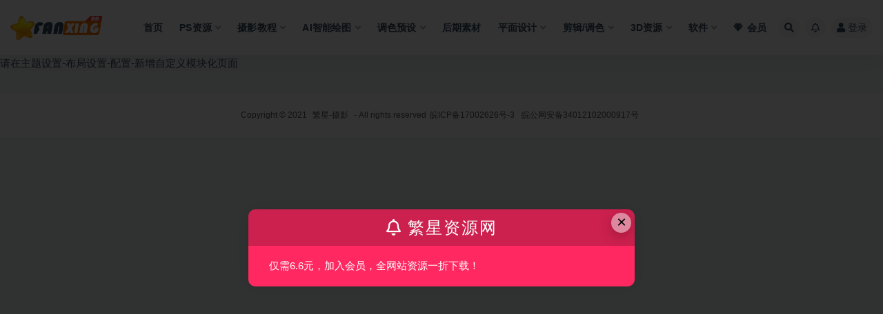

--- FILE ---
content_type: text/html; charset=UTF-8
request_url: https://52fanxing.com/modular
body_size: 8356
content:
<!doctype html>
<html lang="zh-Hans">
<head>
	<meta http-equiv="Content-Type" content="text/html; charset=UTF-8">
	<meta name="viewport" content="width=device-width, initial-scale=1, minimum-scale=1, maximum-scale=1">
	<link rel="profile" href="https://gmpg.org/xfn/11">
	<title>模块化布局页面_繁星摄影</title>
<meta name='robots' content='max-image-preview:large' />
	<style>img:is([sizes="auto" i], [sizes^="auto," i]) { contain-intrinsic-size: 3000px 1500px }</style>
	<meta name="keywords" content="繁星资源,PS插件,摄影教程,视频剪辑,达芬奇调色,磨皮插件,52fanxing.com,PS笔刷,AE模板">
<meta name="description" content="繁星资源网专注于分享各类软件，插件，素材，教程等相关资源，附赠独家录制的专业视频教程。">
<link href="https://52fanxing.com/wp-content/uploads/2022/12/28.png" rel="icon">
<style id='classic-theme-styles-inline-css'>
/*! This file is auto-generated */
.wp-block-button__link{color:#fff;background-color:#32373c;border-radius:9999px;box-shadow:none;text-decoration:none;padding:calc(.667em + 2px) calc(1.333em + 2px);font-size:1.125em}.wp-block-file__button{background:#32373c;color:#fff;text-decoration:none}
</style>
<style id='global-styles-inline-css'>
:root{--wp--preset--aspect-ratio--square: 1;--wp--preset--aspect-ratio--4-3: 4/3;--wp--preset--aspect-ratio--3-4: 3/4;--wp--preset--aspect-ratio--3-2: 3/2;--wp--preset--aspect-ratio--2-3: 2/3;--wp--preset--aspect-ratio--16-9: 16/9;--wp--preset--aspect-ratio--9-16: 9/16;--wp--preset--color--black: #000000;--wp--preset--color--cyan-bluish-gray: #abb8c3;--wp--preset--color--white: #ffffff;--wp--preset--color--pale-pink: #f78da7;--wp--preset--color--vivid-red: #cf2e2e;--wp--preset--color--luminous-vivid-orange: #ff6900;--wp--preset--color--luminous-vivid-amber: #fcb900;--wp--preset--color--light-green-cyan: #7bdcb5;--wp--preset--color--vivid-green-cyan: #00d084;--wp--preset--color--pale-cyan-blue: #8ed1fc;--wp--preset--color--vivid-cyan-blue: #0693e3;--wp--preset--color--vivid-purple: #9b51e0;--wp--preset--gradient--vivid-cyan-blue-to-vivid-purple: linear-gradient(135deg,rgba(6,147,227,1) 0%,rgb(155,81,224) 100%);--wp--preset--gradient--light-green-cyan-to-vivid-green-cyan: linear-gradient(135deg,rgb(122,220,180) 0%,rgb(0,208,130) 100%);--wp--preset--gradient--luminous-vivid-amber-to-luminous-vivid-orange: linear-gradient(135deg,rgba(252,185,0,1) 0%,rgba(255,105,0,1) 100%);--wp--preset--gradient--luminous-vivid-orange-to-vivid-red: linear-gradient(135deg,rgba(255,105,0,1) 0%,rgb(207,46,46) 100%);--wp--preset--gradient--very-light-gray-to-cyan-bluish-gray: linear-gradient(135deg,rgb(238,238,238) 0%,rgb(169,184,195) 100%);--wp--preset--gradient--cool-to-warm-spectrum: linear-gradient(135deg,rgb(74,234,220) 0%,rgb(151,120,209) 20%,rgb(207,42,186) 40%,rgb(238,44,130) 60%,rgb(251,105,98) 80%,rgb(254,248,76) 100%);--wp--preset--gradient--blush-light-purple: linear-gradient(135deg,rgb(255,206,236) 0%,rgb(152,150,240) 100%);--wp--preset--gradient--blush-bordeaux: linear-gradient(135deg,rgb(254,205,165) 0%,rgb(254,45,45) 50%,rgb(107,0,62) 100%);--wp--preset--gradient--luminous-dusk: linear-gradient(135deg,rgb(255,203,112) 0%,rgb(199,81,192) 50%,rgb(65,88,208) 100%);--wp--preset--gradient--pale-ocean: linear-gradient(135deg,rgb(255,245,203) 0%,rgb(182,227,212) 50%,rgb(51,167,181) 100%);--wp--preset--gradient--electric-grass: linear-gradient(135deg,rgb(202,248,128) 0%,rgb(113,206,126) 100%);--wp--preset--gradient--midnight: linear-gradient(135deg,rgb(2,3,129) 0%,rgb(40,116,252) 100%);--wp--preset--font-size--small: 13px;--wp--preset--font-size--medium: 20px;--wp--preset--font-size--large: 36px;--wp--preset--font-size--x-large: 42px;--wp--preset--spacing--20: 0.44rem;--wp--preset--spacing--30: 0.67rem;--wp--preset--spacing--40: 1rem;--wp--preset--spacing--50: 1.5rem;--wp--preset--spacing--60: 2.25rem;--wp--preset--spacing--70: 3.38rem;--wp--preset--spacing--80: 5.06rem;--wp--preset--shadow--natural: 6px 6px 9px rgba(0, 0, 0, 0.2);--wp--preset--shadow--deep: 12px 12px 50px rgba(0, 0, 0, 0.4);--wp--preset--shadow--sharp: 6px 6px 0px rgba(0, 0, 0, 0.2);--wp--preset--shadow--outlined: 6px 6px 0px -3px rgba(255, 255, 255, 1), 6px 6px rgba(0, 0, 0, 1);--wp--preset--shadow--crisp: 6px 6px 0px rgba(0, 0, 0, 1);}:where(.is-layout-flex){gap: 0.5em;}:where(.is-layout-grid){gap: 0.5em;}body .is-layout-flex{display: flex;}.is-layout-flex{flex-wrap: wrap;align-items: center;}.is-layout-flex > :is(*, div){margin: 0;}body .is-layout-grid{display: grid;}.is-layout-grid > :is(*, div){margin: 0;}:where(.wp-block-columns.is-layout-flex){gap: 2em;}:where(.wp-block-columns.is-layout-grid){gap: 2em;}:where(.wp-block-post-template.is-layout-flex){gap: 1.25em;}:where(.wp-block-post-template.is-layout-grid){gap: 1.25em;}.has-black-color{color: var(--wp--preset--color--black) !important;}.has-cyan-bluish-gray-color{color: var(--wp--preset--color--cyan-bluish-gray) !important;}.has-white-color{color: var(--wp--preset--color--white) !important;}.has-pale-pink-color{color: var(--wp--preset--color--pale-pink) !important;}.has-vivid-red-color{color: var(--wp--preset--color--vivid-red) !important;}.has-luminous-vivid-orange-color{color: var(--wp--preset--color--luminous-vivid-orange) !important;}.has-luminous-vivid-amber-color{color: var(--wp--preset--color--luminous-vivid-amber) !important;}.has-light-green-cyan-color{color: var(--wp--preset--color--light-green-cyan) !important;}.has-vivid-green-cyan-color{color: var(--wp--preset--color--vivid-green-cyan) !important;}.has-pale-cyan-blue-color{color: var(--wp--preset--color--pale-cyan-blue) !important;}.has-vivid-cyan-blue-color{color: var(--wp--preset--color--vivid-cyan-blue) !important;}.has-vivid-purple-color{color: var(--wp--preset--color--vivid-purple) !important;}.has-black-background-color{background-color: var(--wp--preset--color--black) !important;}.has-cyan-bluish-gray-background-color{background-color: var(--wp--preset--color--cyan-bluish-gray) !important;}.has-white-background-color{background-color: var(--wp--preset--color--white) !important;}.has-pale-pink-background-color{background-color: var(--wp--preset--color--pale-pink) !important;}.has-vivid-red-background-color{background-color: var(--wp--preset--color--vivid-red) !important;}.has-luminous-vivid-orange-background-color{background-color: var(--wp--preset--color--luminous-vivid-orange) !important;}.has-luminous-vivid-amber-background-color{background-color: var(--wp--preset--color--luminous-vivid-amber) !important;}.has-light-green-cyan-background-color{background-color: var(--wp--preset--color--light-green-cyan) !important;}.has-vivid-green-cyan-background-color{background-color: var(--wp--preset--color--vivid-green-cyan) !important;}.has-pale-cyan-blue-background-color{background-color: var(--wp--preset--color--pale-cyan-blue) !important;}.has-vivid-cyan-blue-background-color{background-color: var(--wp--preset--color--vivid-cyan-blue) !important;}.has-vivid-purple-background-color{background-color: var(--wp--preset--color--vivid-purple) !important;}.has-black-border-color{border-color: var(--wp--preset--color--black) !important;}.has-cyan-bluish-gray-border-color{border-color: var(--wp--preset--color--cyan-bluish-gray) !important;}.has-white-border-color{border-color: var(--wp--preset--color--white) !important;}.has-pale-pink-border-color{border-color: var(--wp--preset--color--pale-pink) !important;}.has-vivid-red-border-color{border-color: var(--wp--preset--color--vivid-red) !important;}.has-luminous-vivid-orange-border-color{border-color: var(--wp--preset--color--luminous-vivid-orange) !important;}.has-luminous-vivid-amber-border-color{border-color: var(--wp--preset--color--luminous-vivid-amber) !important;}.has-light-green-cyan-border-color{border-color: var(--wp--preset--color--light-green-cyan) !important;}.has-vivid-green-cyan-border-color{border-color: var(--wp--preset--color--vivid-green-cyan) !important;}.has-pale-cyan-blue-border-color{border-color: var(--wp--preset--color--pale-cyan-blue) !important;}.has-vivid-cyan-blue-border-color{border-color: var(--wp--preset--color--vivid-cyan-blue) !important;}.has-vivid-purple-border-color{border-color: var(--wp--preset--color--vivid-purple) !important;}.has-vivid-cyan-blue-to-vivid-purple-gradient-background{background: var(--wp--preset--gradient--vivid-cyan-blue-to-vivid-purple) !important;}.has-light-green-cyan-to-vivid-green-cyan-gradient-background{background: var(--wp--preset--gradient--light-green-cyan-to-vivid-green-cyan) !important;}.has-luminous-vivid-amber-to-luminous-vivid-orange-gradient-background{background: var(--wp--preset--gradient--luminous-vivid-amber-to-luminous-vivid-orange) !important;}.has-luminous-vivid-orange-to-vivid-red-gradient-background{background: var(--wp--preset--gradient--luminous-vivid-orange-to-vivid-red) !important;}.has-very-light-gray-to-cyan-bluish-gray-gradient-background{background: var(--wp--preset--gradient--very-light-gray-to-cyan-bluish-gray) !important;}.has-cool-to-warm-spectrum-gradient-background{background: var(--wp--preset--gradient--cool-to-warm-spectrum) !important;}.has-blush-light-purple-gradient-background{background: var(--wp--preset--gradient--blush-light-purple) !important;}.has-blush-bordeaux-gradient-background{background: var(--wp--preset--gradient--blush-bordeaux) !important;}.has-luminous-dusk-gradient-background{background: var(--wp--preset--gradient--luminous-dusk) !important;}.has-pale-ocean-gradient-background{background: var(--wp--preset--gradient--pale-ocean) !important;}.has-electric-grass-gradient-background{background: var(--wp--preset--gradient--electric-grass) !important;}.has-midnight-gradient-background{background: var(--wp--preset--gradient--midnight) !important;}.has-small-font-size{font-size: var(--wp--preset--font-size--small) !important;}.has-medium-font-size{font-size: var(--wp--preset--font-size--medium) !important;}.has-large-font-size{font-size: var(--wp--preset--font-size--large) !important;}.has-x-large-font-size{font-size: var(--wp--preset--font-size--x-large) !important;}
:where(.wp-block-post-template.is-layout-flex){gap: 1.25em;}:where(.wp-block-post-template.is-layout-grid){gap: 1.25em;}
:where(.wp-block-columns.is-layout-flex){gap: 2em;}:where(.wp-block-columns.is-layout-grid){gap: 2em;}
:root :where(.wp-block-pullquote){font-size: 1.5em;line-height: 1.6;}
</style>
<link rel='stylesheet' id='bootstrap-css' href='https://52fanxing.com/wp-content/themes/ripro-v2/assets/bootstrap/css/bootstrap.min.css?ver=4.6.0' media='all' />
<link rel='stylesheet' id='csf-fa5-css' href='https://52fanxing.com/wp-content/themes/ripro-v2/assets/font-awesome/css/all.min.css?ver=5.14.0' media='all' />
<link rel='stylesheet' id='csf-fa5-v4-shims-css' href='https://52fanxing.com/wp-content/themes/ripro-v2/assets/font-awesome/css/v4-shims.min.css?ver=5.14.0' media='all' />
<link rel='stylesheet' id='plugins-css' href='https://52fanxing.com/wp-content/themes/ripro-v2/assets/css/plugins.css?ver=1.0.0' media='all' />
<link rel='stylesheet' id='app-css' href='https://52fanxing.com/wp-content/themes/ripro-v2/assets/css/app.css?ver=4.5.0' media='all' />
<link rel='stylesheet' id='dark-css' href='https://52fanxing.com/wp-content/themes/ripro-v2/assets/css/dark.css?ver=4.5.0' media='all' />
<link rel='stylesheet' id='bafg_twentytwenty-css' href='https://52fanxing.com/wp-content/plugins/beaf-before-and-after-gallery/assets/css/twentytwenty.css?ver=4.5.16' media='all' />
<link rel='stylesheet' id='bafg-style-css' href='https://52fanxing.com/wp-content/plugins/beaf-before-and-after-gallery/assets/css/bafg-style.css?ver=4.5.16' media='all' />
<script src="https://52fanxing.com/wp-content/themes/ripro-v2/assets/js/jquery.min.js?ver=3.5.1" id="jquery-js"></script>
<script src="https://52fanxing.com/wp-content/plugins/beaf-before-and-after-gallery/assets/js/jquery.event.move.js?ver=4.5.16" id="eventMove-js"></script>
<script src="https://52fanxing.com/wp-content/plugins/beaf-before-and-after-gallery/assets/js/jquery.twentytwenty.js?ver=4.5.16" id="bafg_twentytwenty-js"></script>
<link rel="canonical" href="https://52fanxing.com/modular" />
<link rel='shortlink' href='https://52fanxing.com/?p=10' />
</head>
<body class="wp-singular page-template page-template-pages page-template-page-modular page-template-pagespage-modular-php page page-id-10 wp-theme-ripro-v2 wide-screen navbar-sticky pagination-numeric no-off-canvas sidebar-none modular-title-1">
<div id="app" class="site">
	
<header class="site-header">
    <div class="container">
	    <div class="navbar">
			  <div class="logo-wrapper">
          <a href="https://52fanxing.com/">
        <img class="logo regular" src="https://52fanxing.com/wp-content/uploads/2022/11/1667924325-96d6f2e7e1f705a.png" alt="繁星摄影">
      </a>
    
  </div> 			
			<div class="sep"></div>
			
			<nav class="main-menu d-none d-lg-block">
			<ul id="menu-%e7%b9%81%e6%98%9f%e6%91%84%e5%bd%b1" class="nav-list u-plain-list"><li class="menu-item menu-item-type-custom menu-item-object-custom menu-item-home"><a href="https://52fanxing.com/">首页</a></li>
<li class="menu-item menu-item-type-taxonomy menu-item-object-category menu-item-has-children"><a href="https://52fanxing.com/sheying-houqi">PS资源</a>
<ul class="sub-menu">
	<li class="menu-item menu-item-type-taxonomy menu-item-object-category menu-item-has-children"><a href="https://52fanxing.com/sheying-houqi/ps%e6%bb%a4%e9%95%9c">PS滤镜</a>
	<ul class="sub-menu">
		<li class="menu-item menu-item-type-taxonomy menu-item-object-category"><a href="https://52fanxing.com/sheying-houqi/ps%e6%bb%a4%e9%95%9c/opt_1">磨皮插件</a></li>
		<li class="menu-item menu-item-type-taxonomy menu-item-object-category"><a href="https://52fanxing.com/sheying-houqi/ps%e6%bb%a4%e9%95%9c/opt_2">调色插件</a></li>
		<li class="menu-item menu-item-type-taxonomy menu-item-object-category"><a href="https://52fanxing.com/sheying-houqi/ps%e6%bb%a4%e9%95%9c/opt_3">降噪插件</a></li>
		<li class="menu-item menu-item-type-taxonomy menu-item-object-category"><a href="https://52fanxing.com/sheying-houqi/ps%e6%bb%a4%e9%95%9c/%e9%94%90%e5%8c%96%e6%8f%92%e4%bb%b6">锐化插件</a></li>
		<li class="menu-item menu-item-type-taxonomy menu-item-object-category"><a href="https://52fanxing.com/sheying-houqi/ps%e6%bb%a4%e9%95%9c/%e5%85%89%e6%95%88%e6%8f%92%e4%bb%b6">光效插件</a></li>
		<li class="menu-item menu-item-type-taxonomy menu-item-object-category"><a href="https://52fanxing.com/sheying-houqi/ps%e6%bb%a4%e9%95%9c/%e6%8a%a0%e5%9b%be%e6%8f%92%e4%bb%b6">抠图插件</a></li>
		<li class="menu-item menu-item-type-taxonomy menu-item-object-category"><a href="https://52fanxing.com/sheying-houqi/ps%e6%bb%a4%e9%95%9c/%e5%9b%be%e7%89%87%e6%94%be%e5%a4%a7">图片放大</a></li>
		<li class="menu-item menu-item-type-taxonomy menu-item-object-category"><a href="https://52fanxing.com/sheying-houqi/ps%e6%bb%a4%e9%95%9c/%e7%89%b9%e6%95%88%e6%8f%92%e4%bb%b6">特效插件</a></li>
		<li class="menu-item menu-item-type-taxonomy menu-item-object-category"><a href="https://52fanxing.com/sheying-houqi/ps%e6%bb%a4%e9%95%9c/%e6%8f%92%e4%bb%b6%e6%95%99%e7%a8%8b">插件教程</a></li>
	</ul>
</li>
	<li class="menu-item menu-item-type-taxonomy menu-item-object-category"><a href="https://52fanxing.com/sheying-houqi/%e5%90%8e%e6%9c%9f%e6%95%99%e7%a8%8b">后期教程</a></li>
	<li class="menu-item menu-item-type-taxonomy menu-item-object-category"><a href="https://52fanxing.com/sheying-houqi/ps%e7%ac%94%e5%88%b7">PS笔刷</a></li>
	<li class="menu-item menu-item-type-taxonomy menu-item-object-category"><a href="https://52fanxing.com/sheying-houqi/ps%e6%a0%b7%e6%9c%ba">PS样机</a></li>
	<li class="menu-item menu-item-type-taxonomy menu-item-object-category"><a href="https://52fanxing.com/sheying-houqi/ps%e5%8a%a8%e4%bd%9c">PS动作</a></li>
	<li class="menu-item menu-item-type-taxonomy menu-item-object-category"><a href="https://52fanxing.com/sheying-houqi/ps%e6%a0%b7%e5%bc%8f">PS样式</a></li>
</ul>
</li>
<li class="menu-item menu-item-type-taxonomy menu-item-object-category menu-item-has-children"><a href="https://52fanxing.com/%e6%91%84%e5%bd%b1%e6%95%99%e7%a8%8b">摄影教程</a>
<ul class="sub-menu">
	<li class="menu-item menu-item-type-taxonomy menu-item-object-category"><a href="https://52fanxing.com/%e6%91%84%e5%bd%b1%e6%95%99%e7%a8%8b/%e6%91%84%e5%bd%b1%e5%85%a5%e9%97%a8%e6%95%99%e7%a8%8b">摄影入门教程</a></li>
	<li class="menu-item menu-item-type-taxonomy menu-item-object-category"><a href="https://52fanxing.com/%e6%91%84%e5%bd%b1%e6%95%99%e7%a8%8b/%e4%ba%ba%e5%83%8f%e6%91%84%e5%bd%b1%e6%95%99%e7%a8%8b">人像摄影教程</a></li>
	<li class="menu-item menu-item-type-taxonomy menu-item-object-category"><a href="https://52fanxing.com/%e6%91%84%e5%bd%b1%e6%95%99%e7%a8%8b/%e5%a9%9a%e7%ba%b1%e6%91%84%e5%bd%b1%e6%95%99%e7%a8%8b">婚纱摄影教程</a></li>
	<li class="menu-item menu-item-type-taxonomy menu-item-object-category"><a href="https://52fanxing.com/%e6%91%84%e5%bd%b1%e6%95%99%e7%a8%8b/%e7%a7%81%e6%88%bf%e6%91%84%e5%bd%b1%e6%95%99%e7%a8%8b">私房摄影教程</a></li>
	<li class="menu-item menu-item-type-taxonomy menu-item-object-category"><a href="https://52fanxing.com/%e6%91%84%e5%bd%b1%e6%95%99%e7%a8%8b/%e5%84%bf%e7%ab%a5%e6%91%84%e5%bd%b1%e6%95%99%e7%a8%8b">儿童摄影教程</a></li>
	<li class="menu-item menu-item-type-taxonomy menu-item-object-category"><a href="https://52fanxing.com/%e6%91%84%e5%bd%b1%e6%95%99%e7%a8%8b/%e9%a3%8e%e5%85%89%e6%91%84%e5%bd%b1%e6%95%99%e7%a8%8b">风光摄影教程</a></li>
	<li class="menu-item menu-item-type-taxonomy menu-item-object-category"><a href="https://52fanxing.com/%e6%91%84%e5%bd%b1%e6%95%99%e7%a8%8b/%e6%89%8b%e6%9c%ba%e6%91%84%e5%bd%b1%e6%95%99%e7%a8%8b">手机摄影教程</a></li>
	<li class="menu-item menu-item-type-taxonomy menu-item-object-category"><a href="https://52fanxing.com/%e6%91%84%e5%bd%b1%e6%95%99%e7%a8%8b/%e4%ba%a7%e5%93%81%e6%91%84%e5%bd%b1%e6%95%99%e7%a8%8b">产品摄影教程</a></li>
	<li class="menu-item menu-item-type-taxonomy menu-item-object-category"><a href="https://52fanxing.com/%e6%91%84%e5%bd%b1%e6%95%99%e7%a8%8b/%e7%be%8e%e9%a3%9f%e6%91%84%e5%bd%b1%e6%95%99%e7%a8%8b">美食摄影教程</a></li>
	<li class="menu-item menu-item-type-taxonomy menu-item-object-category"><a href="https://52fanxing.com/%e6%91%84%e5%bd%b1%e6%95%99%e7%a8%8b/%e5%bb%ba%e7%ad%91%e6%91%84%e5%bd%b1%e6%95%99%e7%a8%8b">建筑摄影教程</a></li>
	<li class="menu-item menu-item-type-taxonomy menu-item-object-category"><a href="https://52fanxing.com/%e6%91%84%e5%bd%b1%e6%95%99%e7%a8%8b/raw%e5%8e%9f%e7%89%87">RAW原片</a></li>
	<li class="menu-item menu-item-type-taxonomy menu-item-object-category"><a href="https://52fanxing.com/%e6%91%84%e5%bd%b1%e6%95%99%e7%a8%8b/%e6%91%84%e5%bd%b1%e4%bd%9c%e5%93%81%e9%9b%86">摄影作品集</a></li>
</ul>
</li>
<li class="menu-item menu-item-type-taxonomy menu-item-object-category menu-item-has-children"><a href="https://52fanxing.com/ai%e6%99%ba%e8%83%bd%e7%bb%98%e5%9b%be">AI智能绘图</a>
<ul class="sub-menu">
	<li class="menu-item menu-item-type-taxonomy menu-item-object-category"><a href="https://52fanxing.com/ai%e6%99%ba%e8%83%bd%e7%bb%98%e5%9b%be/stable-diffusion">Stable Diffusion</a></li>
	<li class="menu-item menu-item-type-taxonomy menu-item-object-category"><a href="https://52fanxing.com/ai%e6%99%ba%e8%83%bd%e7%bb%98%e5%9b%be/fooocus">Fooocus</a></li>
</ul>
</li>
<li class="menu-item menu-item-type-taxonomy menu-item-object-category menu-item-has-children"><a href="https://52fanxing.com/%e8%b0%83%e8%89%b2%e9%a2%84%e8%ae%be">调色预设</a>
<ul class="sub-menu">
	<li class="menu-item menu-item-type-taxonomy menu-item-object-category"><a href="https://52fanxing.com/%e8%b0%83%e8%89%b2%e9%a2%84%e8%ae%be/ps-lr%e9%a2%84%e8%ae%be">PS/LR预设</a></li>
	<li class="menu-item menu-item-type-taxonomy menu-item-object-category"><a href="https://52fanxing.com/%e8%b0%83%e8%89%b2%e9%a2%84%e8%ae%be/lut%e9%a2%84%e8%ae%be">Lut预设</a></li>
	<li class="menu-item menu-item-type-taxonomy menu-item-object-category"><a href="https://52fanxing.com/%e8%b0%83%e8%89%b2%e9%a2%84%e8%ae%be/capture-one%e9%a2%84%e8%ae%be">Capture One预设</a></li>
	<li class="menu-item menu-item-type-taxonomy menu-item-object-category"><a href="https://52fanxing.com/%e8%b0%83%e8%89%b2%e9%a2%84%e8%ae%be/luminar%e9%a2%84%e8%ae%be">Luminar预设</a></li>
</ul>
</li>
<li class="menu-item menu-item-type-taxonomy menu-item-object-category"><a href="https://52fanxing.com/%e5%90%8e%e6%9c%9f%e7%b4%a0%e6%9d%90">后期素材</a></li>
<li class="menu-item menu-item-type-taxonomy menu-item-object-category menu-item-has-children"><a href="https://52fanxing.com/%e5%b9%b3%e9%9d%a2%e8%ae%be%e8%ae%a1-2">平面设计</a>
<ul class="sub-menu">
	<li class="menu-item menu-item-type-taxonomy menu-item-object-category"><a href="https://52fanxing.com/%e5%b9%b3%e9%9d%a2%e8%ae%be%e8%ae%a1-2/coreldraw">CorelDRAW</a></li>
	<li class="menu-item menu-item-type-taxonomy menu-item-object-category"><a href="https://52fanxing.com/%e5%b9%b3%e9%9d%a2%e8%ae%be%e8%ae%a1-2/illustrator">Illustrator</a></li>
</ul>
</li>
<li class="menu-item menu-item-type-taxonomy menu-item-object-category menu-item-has-children"><a href="https://52fanxing.com/%e5%89%aa%e8%be%91-%e8%b0%83%e8%89%b2">剪辑/调色</a>
<ul class="sub-menu">
	<li class="menu-item menu-item-type-taxonomy menu-item-object-category"><a href="https://52fanxing.com/%e5%89%aa%e8%be%91-%e8%b0%83%e8%89%b2/pr%e8%b5%84%e6%ba%90">PR资源</a></li>
	<li class="menu-item menu-item-type-taxonomy menu-item-object-category"><a href="https://52fanxing.com/%e5%89%aa%e8%be%91-%e8%b0%83%e8%89%b2/ae%e8%b5%84%e6%ba%90">AE资源</a></li>
	<li class="menu-item menu-item-type-taxonomy menu-item-object-category"><a href="https://52fanxing.com/%e5%89%aa%e8%be%91-%e8%b0%83%e8%89%b2/fcpx%e8%b5%84%e6%ba%90">FCPX资源</a></li>
	<li class="menu-item menu-item-type-taxonomy menu-item-object-category"><a href="https://52fanxing.com/%e5%89%aa%e8%be%91-%e8%b0%83%e8%89%b2/%e8%be%be%e8%8a%ac%e5%a5%87%e8%b5%84%e6%ba%90">达芬奇资源</a></li>
	<li class="menu-item menu-item-type-taxonomy menu-item-object-category"><a href="https://52fanxing.com/%e5%89%aa%e8%be%91-%e8%b0%83%e8%89%b2/%e8%a7%86%e9%a2%91%e7%b4%a0%e6%9d%90">视频素材</a></li>
	<li class="menu-item menu-item-type-taxonomy menu-item-object-category"><a href="https://52fanxing.com/%e5%89%aa%e8%be%91-%e8%b0%83%e8%89%b2/%e9%85%8d%e4%b9%90%e9%9f%b3%e6%95%88">配乐音效</a></li>
</ul>
</li>
<li class="menu-item menu-item-type-taxonomy menu-item-object-category menu-item-has-children"><a href="https://52fanxing.com/3d%e8%b5%84%e6%ba%90">3D资源</a>
<ul class="sub-menu">
	<li class="menu-item menu-item-type-taxonomy menu-item-object-category menu-item-has-children"><a href="https://52fanxing.com/3d%e8%b5%84%e6%ba%90/su%e8%8d%89%e5%9b%be%e5%a4%a7%e5%b8%88sketchup">SU草图大师Sketchup</a>
	<ul class="sub-menu">
		<li class="menu-item menu-item-type-taxonomy menu-item-object-category"><a href="https://52fanxing.com/3d%e8%b5%84%e6%ba%90/su%e8%8d%89%e5%9b%be%e5%a4%a7%e5%b8%88sketchup/su%e8%bd%af%e4%bb%b6">SU软件</a></li>
		<li class="menu-item menu-item-type-taxonomy menu-item-object-category"><a href="https://52fanxing.com/3d%e8%b5%84%e6%ba%90/su%e8%8d%89%e5%9b%be%e5%a4%a7%e5%b8%88sketchup/su%e6%95%99%e7%a8%8b">SU教程</a></li>
		<li class="menu-item menu-item-type-taxonomy menu-item-object-category"><a href="https://52fanxing.com/3d%e8%b5%84%e6%ba%90/su%e8%8d%89%e5%9b%be%e5%a4%a7%e5%b8%88sketchup/su%e7%b4%a0%e6%9d%90">SU素材</a></li>
	</ul>
</li>
	<li class="menu-item menu-item-type-taxonomy menu-item-object-category menu-item-has-children"><a href="https://52fanxing.com/3d%e8%b5%84%e6%ba%90/cinema-4d">Cinema 4D</a>
	<ul class="sub-menu">
		<li class="menu-item menu-item-type-taxonomy menu-item-object-category"><a href="https://52fanxing.com/3d%e8%b5%84%e6%ba%90/cinema-4d/c4d%e8%bd%af%e4%bb%b6">C4D软件</a></li>
		<li class="menu-item menu-item-type-taxonomy menu-item-object-category"><a href="https://52fanxing.com/3d%e8%b5%84%e6%ba%90/cinema-4d/c4d%e6%8f%92%e4%bb%b6">C4D插件</a></li>
		<li class="menu-item menu-item-type-taxonomy menu-item-object-category"><a href="https://52fanxing.com/3d%e8%b5%84%e6%ba%90/cinema-4d/c4d%e6%95%99%e7%a8%8b">C4D教程</a></li>
		<li class="menu-item menu-item-type-taxonomy menu-item-object-category"><a href="https://52fanxing.com/3d%e8%b5%84%e6%ba%90/cinema-4d/c4d%e5%b7%a5%e7%a8%8b">C4D工程</a></li>
	</ul>
</li>
</ul>
</li>
<li class="menu-item menu-item-type-taxonomy menu-item-object-category menu-item-has-children"><a href="https://52fanxing.com/%e8%bd%af%e4%bb%b6">软件</a>
<ul class="sub-menu">
	<li class="menu-item menu-item-type-taxonomy menu-item-object-category"><a href="https://52fanxing.com/%e8%bd%af%e4%bb%b6/adobe%e7%b3%bb%e5%88%97">Adobe系列</a></li>
	<li class="menu-item menu-item-type-taxonomy menu-item-object-category"><a href="https://52fanxing.com/%e8%bd%af%e4%bb%b6/win%e8%bd%af%e4%bb%b6">Win软件</a></li>
	<li class="menu-item menu-item-type-taxonomy menu-item-object-category"><a href="https://52fanxing.com/%e8%bd%af%e4%bb%b6/mac%e8%bd%af%e4%bb%b6">Mac软件</a></li>
	<li class="menu-item menu-item-type-taxonomy menu-item-object-category"><a href="https://52fanxing.com/%e8%bd%af%e4%bb%b6/%e6%89%8b%e6%9c%baapp">手机APP</a></li>
</ul>
</li>
<li class="menu-item menu-item-type-post_type menu-item-object-page"><a href="https://52fanxing.com/%e4%bc%9a%e5%91%98"><i class="fab fa-sketch"></i>会员</a></li>
</ul>			</nav>
			
			<div class="actions">
				
								<span class="btn btn-sm search-open navbar-button ml-2" rel="nofollow noopener noreferrer" data-action="omnisearch-open" data-target="#omnisearch" title="搜索"><i class="fas fa-search"></i></span>
				
								<span class="btn btn-sm toggle-notify navbar-button ml-2" rel="nofollow noopener noreferrer" title="公告"><i class="fa fa-bell-o"></i></span>
				
				                
				<!-- user navbar dropdown  -->
		        				<a class="login-btn navbar-button ml-2" rel="nofollow noopener noreferrer" href="#"><i class="fa fa-user mr-1"></i>登录</a>
								<!-- user navbar dropdown -->

                
		        <div class="burger"></div>

		        
		    </div>
		    
	    </div>
    </div>
</header>

<div class="header-gap"></div>

	<main id="main" role="main" class="site-content">


请在主题设置-布局设置-配置-新增自定义模块化页面
	</main><!-- #main -->
	
	<footer class="site-footer">
				<div class="footer-copyright d-flex text-center">
			<div class="container">
							    <p class="m-0 small">
			    	Copyright © 2021 <a href="https://kuibu99.com/">繁星-摄影</a> - All rights reserved<a href="https://beian.miit.gov.cn" target="_blank" rel="noreferrer nofollow">皖ICP备17002626号-3</a><a href="http://www.beian.gov.cn/portal/registerSystemInfo?recordcode=188888888" target="_blank" rel="noreferrer nofollow">皖公网安备34012102000917号</a>				</p>
								
							</div>
		</div>

	</footer><!-- #footer -->

</div><!-- #page -->

<div class="rollbar">
		<ul class="actions">
			<li>
						<a href="https://52fanxing.com/" rel="nofollow noopener noreferrer" data-toggle="tooltip" data-html="true" data-placement="left" title="首页"><i class="fas fa-home"></i></a>
		</li>
				<li>
						<a target="_blank" href="https://url.cn/GYvhEZGB" rel="nofollow noopener noreferrer" data-toggle="tooltip" data-html="true" data-placement="left" title="云服务器推荐"><i class="far fa-hdd"></i></a>
		</li>
				<li>
						<a target="_blank" href="https://52fanxing.com/user?action=vip" rel="nofollow noopener noreferrer" data-toggle="tooltip" data-html="true" data-placement="left" title="VIP会员"><i class="fa fa-diamond"></i></a>
		</li>
				<li>
						<a target="_blank" href="https://52fanxing.com/user" rel="nofollow noopener noreferrer" data-toggle="tooltip" data-html="true" data-placement="left" title="个人中心"><i class="far fa-user"></i></a>
		</li>
				<li>
						<a href="http://wpa.qq.com/msgrd?v=3&amp;uin=943105864&amp;site=qq&amp;menu=yes" rel="nofollow noopener noreferrer" data-toggle="tooltip" data-html="true" data-placement="left" title="&lt;b&gt;在线客服&lt;/b&gt; &lt;u&gt;9:00~21:00&lt;/u&gt;"><i class="fab fa-qq"></i></a>
		</li>
			</ul>
		<div class="rollbar-item back-to-top">
		<i class="fas fa-chevron-up"></i>
	</div>
</div>
<div class="m-menubar">
		<ul>
			<li>
						<a href="https://52fanxing.com" rel="nofollow noopener noreferrer"><i class="fas fa-home"></i>首页</a>
		</li>
				<li>
						<a href="https://52fanxing.com/uncategorized" rel="nofollow noopener noreferrer"><i class="fas fa-layer-group"></i>分类</a>
		</li>
				<li>
						<a href="https://52fanxing.com/question" rel="nofollow noopener noreferrer"><i class="fab fa-ello"></i>问答</a>
		</li>
				<li>
						<a href="https://52fanxing.com/user" rel="nofollow noopener noreferrer"><i class="fas fa-user"></i>我的</a>
		</li>
				<li>
			<a href="javacript:void(0);" class="back-to-top" rel="nofollow noopener noreferrer"><i class="fas fa-chevron-up"></i>顶部<span></span></a>
		</li>
	</ul>
	</div>
<div id="omnisearch" class="omnisearch">
    <div class="container">
        <form class="omnisearch-form" method="get" action="https://52fanxing.com/">
            <div class="form-group">
                <div class="input-group input-group-merge input-group-flush">
                    <div class="input-group-prepend">
                        <span class="input-group-text"><i class="fas fa-search"></i></span>
                    </div>

					<div class="input-group-prepend d-flex align-items-center" style=" max-width: 35%; ">
                    <select  name='cat' id='omnisearch-cat' class='selectpicker'>
	<option value=''>全部</option>
	<option class="level-0" value="286">3D资源</option>
	<option class="level-0" value="308">AI智能绘图</option>
	<option class="level-0" value="9">PS资源</option>
	<option class="level-0" value="127">剪辑/调色</option>
	<option class="level-0" value="240">后期素材</option>
	<option class="level-0" value="258">平面设计</option>
	<option class="level-0" value="15">摄影教程</option>
	<option class="level-0" value="1">未分类</option>
	<option class="level-0" value="174">调色预设</option>
	<option class="level-0" value="36">软件</option>
</select>
				  	</div>
                    <input type="text" class="search-ajax-input form-control" name="s" value="" placeholder="输入关键词 回车搜索..." autocomplete="off">

                </div>
            </div>
        </form>
        <div class="omnisearch-suggestions">
            <div class="search-keywords">
                <a href="https://52fanxing.com/%e8%bd%af%e4%bb%b6/adobe%e7%b3%bb%e5%88%97" class="tag-cloud-link tag-link-291 tag-link-position-1" style="font-size: 14px;">Adobe系列</a>
<a href="https://52fanxing.com/%e8%b0%83%e8%89%b2%e9%a2%84%e8%ae%be/lut%e9%a2%84%e8%ae%be" class="tag-cloud-link tag-link-190 tag-link-position-2" style="font-size: 14px;">Lut预设</a>
<a href="https://52fanxing.com/%e8%bd%af%e4%bb%b6/mac%e8%bd%af%e4%bb%b6" class="tag-cloud-link tag-link-83 tag-link-position-3" style="font-size: 14px;">Mac软件</a>
<a href="https://52fanxing.com/%e8%b0%83%e8%89%b2%e9%a2%84%e8%ae%be/ps-lr%e9%a2%84%e8%ae%be" class="tag-cloud-link tag-link-191 tag-link-position-4" style="font-size: 14px;">PS/LR预设</a>
<a href="https://52fanxing.com/sheying-houqi/ps%e6%bb%a4%e9%95%9c" class="tag-cloud-link tag-link-11 tag-link-position-5" style="font-size: 14px;">PS滤镜</a>
<a href="https://52fanxing.com/sheying-houqi" class="tag-cloud-link tag-link-9 tag-link-position-6" style="font-size: 14px;">PS资源</a>
<a href="https://52fanxing.com/%e6%91%84%e5%bd%b1%e6%95%99%e7%a8%8b/raw%e5%8e%9f%e7%89%87" class="tag-cloud-link tag-link-98 tag-link-position-7" style="font-size: 14px;">RAW原片</a>
<a href="https://52fanxing.com/%e8%bd%af%e4%bb%b6/win%e8%bd%af%e4%bb%b6" class="tag-cloud-link tag-link-82 tag-link-position-8" style="font-size: 14px;">Win软件</a>
<a href="https://52fanxing.com/%e8%b0%83%e8%89%b2%e9%a2%84%e8%ae%be/ps-lr%e9%a2%84%e8%ae%be/%e4%ba%ba%e5%83%8f-ps-lr%e9%a2%84%e8%ae%be" class="tag-cloud-link tag-link-214 tag-link-position-9" style="font-size: 14px;">人像</a>
<a href="https://52fanxing.com/%e5%89%aa%e8%be%91-%e8%b0%83%e8%89%b2" class="tag-cloud-link tag-link-127 tag-link-position-10" style="font-size: 14px;">剪辑/调色</a>
<a href="https://52fanxing.com/sheying-houqi/%e5%90%8e%e6%9c%9f%e6%95%99%e7%a8%8b" class="tag-cloud-link tag-link-114 tag-link-position-11" style="font-size: 14px;">后期教程</a>
<a href="https://52fanxing.com/%e5%90%8e%e6%9c%9f%e7%b4%a0%e6%9d%90" class="tag-cloud-link tag-link-240 tag-link-position-12" style="font-size: 14px;">后期素材</a>
<a href="https://52fanxing.com/%e8%bd%af%e4%bb%b6/win%e8%bd%af%e4%bb%b6/%e6%91%84%e5%bd%b1%e5%90%8e%e6%9c%9f" class="tag-cloud-link tag-link-84 tag-link-position-13" style="font-size: 14px;">摄影后期</a>
<a href="https://52fanxing.com/%e6%91%84%e5%bd%b1%e6%95%99%e7%a8%8b" class="tag-cloud-link tag-link-15 tag-link-position-14" style="font-size: 14px;">摄影教程</a>
<a href="https://52fanxing.com/%e8%b0%83%e8%89%b2%e9%a2%84%e8%ae%be/ps-lr%e9%a2%84%e8%ae%be/%e8%83%b6%e7%89%87-ps-lr%e9%a2%84%e8%ae%be" class="tag-cloud-link tag-link-209 tag-link-position-15" style="font-size: 14px;">胶片</a>
<a href="https://52fanxing.com/sheying-houqi/ps%e6%bb%a4%e9%95%9c/opt_2" class="tag-cloud-link tag-link-72 tag-link-position-16" style="font-size: 14px;">调色插件</a>
<a href="https://52fanxing.com/%e8%b0%83%e8%89%b2%e9%a2%84%e8%ae%be" class="tag-cloud-link tag-link-174 tag-link-position-17" style="font-size: 14px;">调色预设</a>
<a href="https://52fanxing.com/%e8%bd%af%e4%bb%b6" class="tag-cloud-link tag-link-36 tag-link-position-18" style="font-size: 14px;">软件</a>            </div>
                    </div>
    </div>
</div>

<div class="dimmer"></div>

<div class="off-canvas">
  <div class="canvas-close"><i class="fas fa-times"></i></div>
  <div class="mobile-menu d-block d-xl-none d-lg-none"></div>
</div>
<script type="speculationrules">
{"prefetch":[{"source":"document","where":{"and":[{"href_matches":"\/*"},{"not":{"href_matches":["\/wp-*.php","\/wp-admin\/*","\/*","\/wp-content\/*","\/wp-content\/plugins\/*","\/wp-content\/themes\/ripro-v2\/*","\/*\\?(.+)"]}},{"not":{"selector_matches":"a[rel~=\"nofollow\"]"}},{"not":{"selector_matches":".no-prefetch, .no-prefetch a"}}]},"eagerness":"conservative"}]}
</script>
<script src="https://52fanxing.com/wp-content/themes/ripro-v2/assets/js/popper.min.js?ver=4.5.0" id="popper-js"></script>
<script src="https://52fanxing.com/wp-content/themes/ripro-v2/assets/bootstrap/js/bootstrap.min.js?ver=4.6.0" id="bootstrap-js"></script>
<script src="https://52fanxing.com/wp-content/themes/ripro-v2/assets/jarallax/jarallax.min.js?ver=1.12.5" id="jarallax-js"></script>
<script src="https://52fanxing.com/wp-content/themes/ripro-v2/assets/jarallax/jarallax-video.min.js?ver=1.0.1" id="jarallax-video-js"></script>
<script src="https://52fanxing.com/wp-content/themes/ripro-v2/assets/js/plugins.js?ver=4.5.0" id="plugins-js"></script>
<script id="app-js-extra">
var riprov2 = {"home_url":"https:\/\/52fanxing.com","admin_url":"https:\/\/52fanxing.com\/wp-admin\/admin-ajax.php","is_qq_captcha":"0","is_single_gallery":"1","comment_list_order":"asc","infinite_load":"\u52a0\u8f7d\u66f4\u591a","infinite_loading":"\u52a0\u8f7d\u4e2d...","site_notice":{"is":"1","auto":"1","color":"#ff2861","html":"<div class=\"notify-content\"><h3><i class=\"fa fa-bell-o mr-2\"><\/i>\u7e41\u661f\u8d44\u6e90\u7f51<\/h3><div>\u4ec5\u97006.6\u5143\uff0c\u52a0\u5165\u4f1a\u5458\uff0c\u5168\u7f51\u7ad9\u8d44\u6e90\u4e00\u6298\u4e0b\u8f7d\uff01<\/div><\/div>"},"site_js_text":{"login_txt":"\u8bf7\u70b9\u51fb\u5b89\u5168\u9a8c\u8bc1","reg1_txt":"\u90ae\u7bb1\u683c\u5f0f\u9519\u8bef","reg2_txt":"\u8bf7\u70b9\u51fb\u5b89\u5168\u9a8c\u8bc1","reg3_txt":"\u7528\u6237\u540d\u5fc5\u987b\u662f\u82f1\u6587","pass_txt":"\u8bf7\u70b9\u51fb\u5b89\u5168\u9a8c\u8bc1","bind_txt":"\u8bf7\u70b9\u51fb\u9a8c\u8bc1\u6309\u94ae\u8fdb\u884c\u9a8c\u8bc1","copy_txt":" \u590d\u5236\u6210\u529f","poster_txt":"\u6d77\u62a5\u52a0\u8f7d\u5f02\u5e38","mpwx1_txt":"\u8bf7\u4f7f\u7528\u5fae\u4fe1\u626b\u7801\u767b\u5f55","mpwx2_txt":"\u5173\u6ce8\u516c\u4f17\u53f7\u5373\u53ef\u767b\u5f55<\/br>\u4e8c\u7ef4\u7801\u6709\u6548\u671f3\u5206\u949f","pay1_txt":"\u652f\u4ed8\u5b8c\u6210","pay2_txt":"\u53d6\u6d88\u652f\u4ed8","pay3_txt":"\u652f\u4ed8\u6210\u529f","capt_txt":"\u9a8c\u8bc1\u4e2d","capt1_txt":"\u9a8c\u8bc1\u901a\u8fc7","capt2_txt":"\u9a8c\u8bc1\u5931\u8d25","prompt_txt":"\u8bf7\u8f93\u5165\u56fe\u7247URL\u5730\u5740","comment_txt":"\u63d0\u4ea4\u4e2d....","comment1_txt":"\u63d0\u4ea4\u6210\u529f"},"pay_type_html":{"html":"<div class=\"pay-button-box\"><div class=\"pay-item\" id=\"alipay\" data-type=\"1\"><i class=\"alipay\"><\/i><span>\u652f\u4ed8\u5b9d<\/span><\/div><div class=\"pay-item\" id=\"weixinpay\" data-type=\"2\"><i class=\"weixinpay\"><\/i><span>\u5fae\u4fe1\u652f\u4ed8<\/span><\/div><\/div>","alipay":1,"weixinpay":2,"paypal":0,"iconpay":0},"singular_id":"10"};
</script>
<script src="https://52fanxing.com/wp-content/themes/ripro-v2/assets/js/app.js?ver=4.5.0" id="app-js"></script>
<script id="bafg_custom_js-js-extra">
var bafg_constant_obj = {"ajax_url":"https:\/\/52fanxing.com\/wp-admin\/admin-ajax.php","site_url":"https:\/\/52fanxing.com\/wp-content\/plugins\/beaf-before-and-after-gallery\/"};
</script>
<script src="https://52fanxing.com/wp-content/plugins/beaf-before-and-after-gallery/assets/js/bafg-custom-js.js?ver=4.5.16" id="bafg_custom_js-js"></script>

<!-- 自定义js代码 统计代码 -->
<!-- 自定义js代码 统计代码 END -->

</body>
</html>

<!-- Dynamic page generated in 0.194 seconds. -->
<!-- Cached page generated by WP-Super-Cache on 2026-01-25 20:26:55 -->

<!-- super cache -->